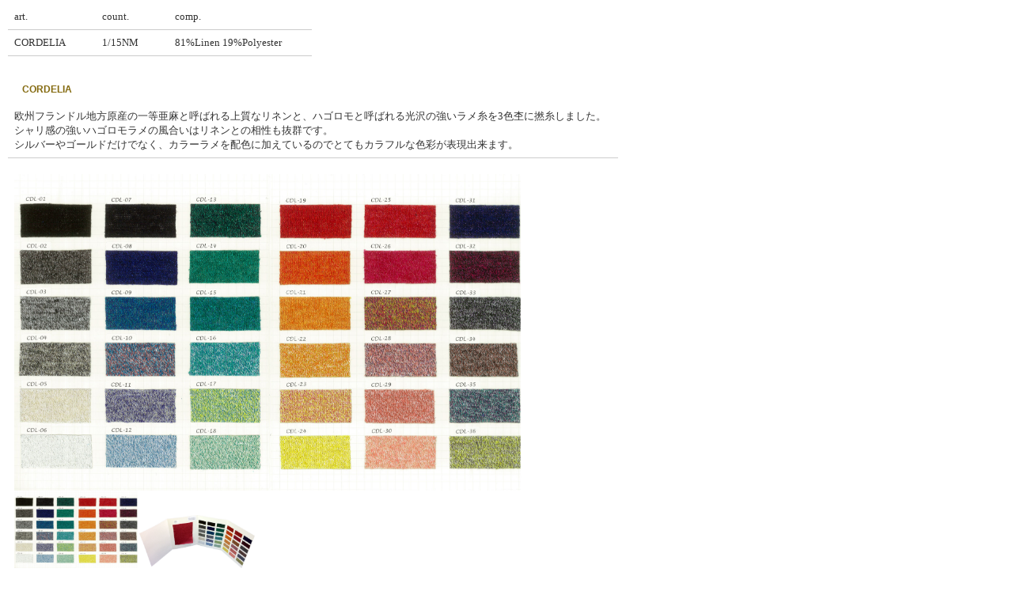

--- FILE ---
content_type: text/html
request_url: http://eppyarn.co.jp/colorcard/cordelia.html
body_size: 4014
content:
<!DOCTYPE HTML PUBLIC "-//W3C//DTD HTML 4.01 Transitional//EN" "http://www.w3.org/TR/html4/loose.dtd">
<html lang="ja">
<head>
<meta http-equiv="Content-Type" content="text/html; charset=UTF-8">
<meta http-equiv="Content-Style-Type" content="text/css">
<meta name="GENERATOR" content="JustSystems Homepage Builder Version 21.0.1.0 for Windows">
<title>cordelia</title>
<link rel="stylesheet" href="../camera.css" type="text/css">
<link rel="stylesheet" href="../table.css" type="text/css">
<link rel="stylesheet" href="../hpb-carousel.css" type="text/css">
<link rel="stylesheet" href="hpb-zoom.css" type="text/css" id="hpb-zoom">
<script type="text/javascript" src="../jquery.min.js"><!-- hpbiptitle jQuery library --></script>
<script type="text/javascript" src="jquery.elevateZoom.js">hpb-zoom-elevateZoom-js</script>
<script><!--
jQuery(function(){jQuery( '#hpb-zoom1_view' ).elevateZoom({ gallery: 'hpb-zoom1_list', cursor: 'pointer', galleryActiveClass: 'active', easing: false, zoomLevel: 0.75, zoomType: 'window', zoomWindowWidth: 400, zoomWindowHeight: 300, appThumbSizeZoom: 8 });});
--><!--hpb-zoom1--></script>
</head>
<body>
<table border="1" id="HPB_TABLE_7_B_170304214106" cellspacing="0" cellpadding="2" class="hpb-cnt-tb3" style="width : 1%;">
  <tbody>
    <tr>
      <td nowrap class="hpb-cnt-tb-cell5" style="color : #333333;background-color : #ffffff;border-color : #cccccc;"><font face="メイリオ" size="-1">art.</font><font face="メイリオ"> </font></td>
      <td nowrap class="hpb-cnt-tb-cell5"></td>
      <td nowrap class="hpb-cnt-tb-cell5"><font face="メイリオ" size="-1">count.</font></td>
      <td nowrap class="hpb-cnt-tb-cell5"></td>
      <td nowrap class="hpb-cnt-tb-cell5"><font face="メイリオ" size="-1">comp.</font></td>
      <td nowrap class="hpb-cnt-tb-cell5"></td>
    </tr>
    <tr>
      <td nowrap class="hpb-cnt-tb-cell5"><font face="メイリオ" size="-1">CORDELIA</font></td>
      <td nowrap class="hpb-cnt-tb-cell5"></td>
      <td nowrap class="hpb-cnt-tb-cell5"><font face="メイリオ" size="-1">1/15NM</font></td>
      <td nowrap class="hpb-cnt-tb-cell5" width="20"></td>
      <td nowrap class="hpb-cnt-tb-cell5"><font face="メイリオ" size="-1">81%Linen 19%Polyester</font></td>
      <td nowrap class="hpb-cnt-tb-cell5"></td>
    </tr>
  </tbody>
</table>
<p></p>
<table border="1" cellspacing="0" cellpadding="2" id="HPB_TABLE_7_B_170304214659" class="hpb-cnt-tb3" style="width : 1%;">
  <tbody>
    <tr>
      <td class="hpb-cnt-tb-cell5" nowrap>
      <h4>CORDELIA</h4>
      <font face="メイリオ" size="-1">欧州フランドル地方原産の一等亜麻と呼ばれる上質なリネンと、ハゴロモと呼ばれる光沢の強いラメ糸を3色杢に撚糸しました。<br>
      シャリ感の強いハゴロモラメの風合いはリネンとの相性も抜群です。<br>
      シルバーやゴールドだけでなく、カラーラメを配色に加えているのでとてもカラフルな色彩が表現出来ます。<br>
      </font></td>
    </tr>
    <tr>
      <td class="hpb-cnt-tb-cell5">&nbsp;
      <div class="hpb-photomotion">
        <div id="hpb-zoom1"><img id="hpb-zoom1_view" src="cordelia-color.jpg" data-zoom-image="cordelia-color.jpg" alt="" style="width:auto;height:400px;">
          <div id="hpb-zoom1_list"><a href="#" data-image="cordelia-color.jpg" data-zoom-image="cordelia-color.jpg"><img src="cordelia-color.jpg" alt="" style="width:158px;height:98px;"></a><a href="#" data-image="cordelia-book.jpg" data-zoom-image="cordelia-book.jpg"><img src="cordelia-book.jpg" alt="" style="width:146px;height:67px;"></a></div>
        </div>
      </div>
      </td>
    </tr>
  </tbody>
</table>
<p><font size="-1" style="font-size : 83%;">写真と実際のカラーは多少異なる場合がございます。<br>
オーダーをいただく際は実際のカラーカードをご覧になった上でご注文いただくことをお勧めいたします。</font></p>
</body>
</html>

--- FILE ---
content_type: text/css
request_url: http://eppyarn.co.jp/camera.css
body_size: 27123
content:
/**************************
*
*	GENERAL
*
**************************/

@import url(container_1G1a_2c_spec.css);
.camera_wrap a, .camera_wrap img, 
.camera_wrap ol, .camera_wrap ul, .camera_wrap li,
.camera_wrap table, .camera_wrap tbody, .camera_wrap tfoot, .camera_wrap thead, .camera_wrap tr, .camera_wrap th, .camera_wrap td .camera_thumbs_wrap a, .camera_thumbs_wrap img, 
.camera_thumbs_wrap ol, .camera_thumbs_wrap ul, .camera_thumbs_wrap li,
.camera_thumbs_wrap table, .camera_thumbs_wrap tbody, .camera_thumbs_wrap tfoot, .camera_thumbs_wrap thead, .camera_thumbs_wrap tr, .camera_thumbs_wrap th, .camera_thumbs_wrap td{
	background: none;
	border: 0;
	font: inherit;
	font-size: 100%;
	margin: 0;
	padding: 0;
	vertical-align: baseline;
	list-style: none
;
}
.camera_wrap{
	display: none;
	float: left;
	position: relative;
	z-index: 0;
}
.camera_wrap img{
	max-width: none!important;
}
.camera_fakehover{
	height: 100%;
	min-height: 60px;
	position: relative;
	width: 100%;
	z-index: 1;
}
.camera_wrap{
	width: 100%;
}
.camera_src{
	display: none;
}
.cameraCont, .cameraContents{
	height: 100%;
	position: relative;
	width: 100%;
	z-index: 1;
}
.cameraSlide{
	bottom: 0;
	left: 0;
	position: absolute;
	right: 0;
	top: 0;
	width: 100%;
}
.cameraContent{
	bottom: 0;
	display: none;
	left: 0;
	position: absolute;
	right: 0;
	top: 0;
	width: 100%;
}
.camera_target{
	bottom: 0;
	height: 100%;
	left: 0;
	overflow: hidden;
	position: absolute;
	right: 0;
	text-align: left;
	top: 0;
	width: 100%;
	z-index: 0;
}
.camera_overlayer{
	bottom: 0;
	height: 100%;
	left: 0;
	overflow: hidden;
	position: absolute;
	right: 0;
	top: 0;
	width: 100%;
	z-index: 0;
}
.camera_target_content{
	bottom: 0;
	left: 0;
	overflow: hidden;
	position: absolute;
	right: 0;
	top: 0;
	z-index: 2;
}
.camera_target_content .camera_link{
    background : url(blank.gif) 0% 0% / auto auto repeat scroll padding-box border-box transparent;
	display: block;
	height: 100%;
	text-decoration: none;
}
.camera_loader{
    background : url(camera-loader.gif) center center / auto auto no-repeat scroll padding-box border-box #ffffff;
	background : url(camera-loader.gif) center center / auto auto no-repeat scroll padding-box border-box rgba(255, 255, 255, 0.9);
	border: 1px solid #ffffff;
	-webkit-border-radius: 18px;
	-moz-border-radius: 18px;
	border-radius: 18px;
	height: 36px;
	left: 50%;
	overflow: hidden;
	position: absolute;
	margin: -18px 0 0 -18px;
	top: 50%;
	width: 36px;
	z-index: 3;
}
.camera_bar{
	bottom: 0;
	left: 0;
	overflow: hidden;
	position: absolute;
	right: 0;
	top: 0;
	z-index: 3;
}
.camera_thumbs_wrap.camera_left .camera_bar, .camera_thumbs_wrap.camera_right .camera_bar{
	height: 100%;
	position: absolute;
	width: auto;
}
.camera_thumbs_wrap.camera_bottom .camera_bar, .camera_thumbs_wrap.camera_top .camera_bar{
	height: auto;
	position: absolute;
	width: 100%;
}
.camera_nav_cont{
	height: 65px;
	overflow: hidden;
	position: absolute;
	right: 9px;
	top: 15px;
	width: 120px;
	z-index: 4;
}
.camera_caption{
	bottom: 0;
	display: block;
	position: absolute;
	width: 100%;
}
.camera_caption > div{
	padding: 10px 20px;
}
.camerarelative{
	overflow: hidden;
	position: relative;
}
.imgFake{
	cursor: pointer;
}
.camera_prevThumbs{
	bottom: 4px;
	cursor: pointer;
	left: 0;
	position: absolute;
	top: 4px;
	visibility: hidden;
	width: 30px;
	z-index: 10;
}
.camera_prevThumbs div{
	background : url(camera_skins.png) -160px 0px / auto auto no-repeat scroll padding-box border-box transparent;
	display: block;
	height: 40px;
	margin-top: -20px;
	position: absolute;
	top: 50%;
	width: 30px;
}
.camera_nextThumbs{
	bottom: 4px;
	cursor: pointer;
	position: absolute;
	right: 0;
	top: 4px;
	visibility: hidden;
	width: 30px;
	z-index: 10;
}
.camera_nextThumbs div{
	background : url(camera_skins.png) -190px 0px / auto auto no-repeat scroll padding-box border-box transparent;
	display: block;
	height: 40px;
	margin-top: -20px;
	position: absolute;
	top: 50%;
	width: 30px;
}
.camera_command_wrap .hideNav{
	display: none;
}
.camera_command_wrap{
	left: 0;
	position: relative;
	right:0;
	z-index: 4;
}
.camera_wrap .camera_pag .camera_pag_ul{
	list-style: none;
	margin: 0;
	padding: 0;
	text-align: right;
}
.camera_wrap .camera_pag .camera_pag_ul li{
	-webkit-border-radius: 8px;
	-moz-border-radius: 8px;
	border-radius: 8px;
	cursor: pointer;
	display: inline-block;
	height: 16px;
	margin: 20px 5px;
	position: relative;
	text-align: left;
	text-indent: -9999px;
	width: 16px;
}
.camera_commands_emboss .camera_pag .camera_pag_ul li{
	-moz-box-shadow:
		0px 1px 0px rgba(255,255,255,1),
		inset 0px 1px 1px rgba(0,0,0,0.2);
	-webkit-box-shadow:
		0px 1px 0px rgba(255,255,255,1),
		inset 0px 1px 1px rgba(0,0,0,0.2);
	box-shadow:
		0px 1px 0px rgba(255,255,255,1),
		inset 0px 1px 1px rgba(0,0,0,0.2);
}
.camera_wrap .camera_pag .camera_pag_ul li > span{
	-webkit-border-radius: 5px;
	-moz-border-radius: 5px;
	border-radius: 5px;
	height: 8px;
	left: 4px;
	overflow: hidden;
	position: absolute;
	top: 4px;
	width: 8px;
}
.camera_commands_emboss .camera_pag .camera_pag_ul li:hover > span{
	-moz-box-shadow:
		0px 1px 0px rgba(255,255,255,1),
		inset 0px 1px 1px rgba(0,0,0,0.2);
	-webkit-box-shadow:
		0px 1px 0px rgba(255,255,255,1),
		inset 0px 1px 1px rgba(0,0,0,0.2);
	box-shadow:
		0px 1px 0px rgba(255,255,255,1),
		inset 0px 1px 1px rgba(0,0,0,0.2);
}
.camera_wrap .camera_pag .camera_pag_ul li.cameracurrent > span {
	-moz-box-shadow: 0;
	-webkit-box-shadow: 0;
	box-shadow: 0;
}
.camera_pag_ul li img{
	display: none;
	position: absolute;
}
.camera_pag_ul .thumb_arrow{
    border-left: 4px solid transparent;
    border-right: 4px solid transparent;
    border-top: 4px solid;
	top: 0;
	left: 50%;
	margin-left: -4px;
	position: absolute;
}
.camera_prev, .camera_next, .camera_commands{
	cursor: pointer;
	height: 40px;
	margin-top: -20px;
	position: absolute;
	top: 50%;
	width: 40px;
	z-index: 2;
}
.camera_prev{
	left: 0;
}
.camera_prev > span{
	background : url(camera_skins.png) 0px 0px / auto auto no-repeat scroll padding-box border-box transparent;
	display: block;
	height: 40px;
	width: 40px;
}
.camera_next{
	right: 0;
}
.camera_next > span{
	background : url(camera_skins.png) -40px 0px / auto auto no-repeat scroll padding-box border-box transparent;
	display: block;
	height: 40px;
	width: 40px;
}
.camera_commands{
	right: 41px;
}
.camera_commands > .camera_play{
	background : url(camera_skins.png) -80px 0px / auto auto no-repeat scroll padding-box border-box transparent;
	height: 40px;
	width: 40px;
}
.camera_commands > .camera_stop{
	background : url(camera_skins.png) -120px 0px / auto auto no-repeat scroll padding-box border-box transparent;
	display: block;
	height: 40px;
	width: 40px;
}
.camera_wrap .camera_pag .camera_pag_ul li{
	-webkit-border-radius: 8px;
	-moz-border-radius: 8px;
	border-radius: 8px;
	cursor: pointer;
	display: inline-block;
	height: 16px;
	margin: 20px 5px;
	position: relative;
	text-indent: -9999px;
	width: 16px;
}
.camera_thumbs_cont{
	-webkit-border-bottom-right-radius: 4px;
	-webkit-border-bottom-left-radius: 4px;
	-moz-border-radius-bottomright: 4px;
	-moz-border-radius-bottomleft: 4px;
	border-bottom-right-radius: 4px;
	border-bottom-left-radius: 4px;
	overflow: hidden;
	position: relative;
	width: 100%;
}
.camera_commands_emboss .camera_thumbs_cont{
	-moz-box-shadow:
		0px 1px 0px rgba(255,255,255,1),
		inset 0px 1px 1px rgba(0,0,0,0.2);
	-webkit-box-shadow:
		0px 1px 0px rgba(255,255,255,1),
		inset 0px 1px 1px rgba(0,0,0,0.2);
	box-shadow:
		0px 1px 0px rgba(255,255,255,1),
		inset 0px 1px 1px rgba(0,0,0,0.2);
}
.camera_thumbs_cont > div{
	float: left;
	width: 100%;
}
.camera_thumbs_cont ul{
	overflow: hidden;
	padding: 3px 4px 8px;
	position: relative;
	text-align: center;
}
.camera_thumbs_cont ul li{
	display: inline;
	padding: 0 4px;
}
.camera_thumbs_cont ul li > img{
	border: 1px solid;
	cursor: pointer;
	margin-top: 5px;
	vertical-align:bottom;
}
.camera_clear{
	display: block;
	clear: both;
}
.showIt{
	display: none;
}
.camera_clear{
	clear: both;
	display: block;
	height: 1px;
	margin: -1px 0 25px;
	position: relative;
}
/**************************
*
*	COLORS & SKINS
*
**************************/
.pattern_1 .camera_overlayer{
	background : url(overlay1.png) 0% 0% / auto auto repeat scroll padding-box border-box transparent;
}
.pattern_2 .camera_overlayer{
	background : url(overlay2.png) 0% 0% / auto auto repeat scroll padding-box border-box transparent;
}
.pattern_3 .camera_overlayer{
	background : url(overlay3.png) 0% 0% / auto auto repeat scroll padding-box border-box transparent;
}
.pattern_4 .camera_overlayer{
	background : url(overlay4.png) 0% 0% / auto auto repeat scroll padding-box border-box transparent;
}
.pattern_5 .camera_overlayer{
	background : url(overlay5.png) 0% 0% / auto auto repeat scroll padding-box border-box transparent;
}
.pattern_6 .camera_overlayer{
	background : url(overlay6.png) 0% 0% / auto auto repeat scroll padding-box border-box transparent;
}
.pattern_7 .camera_overlayer{
	background : url(overlay7.png) 0% 0% / auto auto repeat scroll padding-box border-box transparent;
}
.pattern_8 .camera_overlayer{
	background : url(overlay8.png) 0% 0% / auto auto repeat scroll padding-box border-box transparent;
}
.pattern_9 .camera_overlayer{
	background : url(overlay9.png) 0% 0% / auto auto repeat scroll padding-box border-box transparent;
}
.pattern_10 .camera_overlayer{
	background : url(overlay10.png) 0% 0% / auto auto repeat scroll padding-box border-box transparent;
}
.camera_caption{
	color: #fff;
}
.camera_caption > div{
	background: #000;
	background: rgba(0, 0, 0, 0.8);
}
.camera_wrap .camera_pag .camera_pag_ul li{
	background: #b7b7b7;
}
.camera_wrap .camera_pag .camera_pag_ul li:hover > span{
	background: #b7b7b7;
}
.camera_wrap .camera_pag .camera_pag_ul li.cameracurrent > span{
	background: #434648;
}
.camera_pag_ul li img{
	border: 4px solid #e6e6e6;
	-moz-box-shadow: 0px 3px 6px rgba(0,0,0,.5);
	-webkit-box-shadow: 0px 3px 6px rgba(0,0,0,.5);
	box-shadow: 0px 3px 6px rgba(0,0,0,.5);
}
.camera_pag_ul .thumb_arrow{
    border-top-color: #e6e6e6;
}
.camera_prevThumbs, .camera_nextThumbs, .camera_prev, .camera_next, .camera_commands, .camera_thumbs_cont{
	background: #d8d8d8;
	background: rgba(216, 216, 216, 0.85);
}
.camera_wrap .camera_pag .camera_pag_ul li{
	background: #b7b7b7;
}
.camera_thumbs_cont ul li > img {
	border-color: 1px solid #000;
}
/*AMBER SKIN*/
.camera_amber_skin .camera_prevThumbs div{
	background-position: -160px -160px;
}
.camera_amber_skin .camera_nextThumbs div{
	background-position: -190px -160px;
}
.camera_amber_skin .camera_prev > span{
	background-position: 0 -160px;
}
.camera_amber_skin .camera_next > span{
	background-position: -40px -160px;
}
.camera_amber_skin .camera_commands > .camera_play{
	background-position: -80px -160px;
}
.camera_amber_skin .camera_commands > .camera_stop{
	background-position: -120px -160px;
}
/*ASH SKIN*/
.camera_ash_skin .camera_prevThumbs div{
	background-position: -160px -200px;
}
.camera_ash_skin .camera_nextThumbs div{
	background-position: -190px -200px;
}
.camera_ash_skin .camera_prev > span{
	background-position: 0 -200px;
}
.camera_ash_skin .camera_next > span{
	background-position: -40px -200px;
}
.camera_ash_skin .camera_commands > .camera_play{
	background-position: -80px -200px;
}
.camera_ash_skin .camera_commands > .camera_stop{
	background-position: -120px -200px;
}
/*AZURE SKIN*/
.camera_azure_skin .camera_prevThumbs div{
	background-position: -160px -240px;
}
.camera_azure_skin .camera_nextThumbs div{
	background-position: -190px -240px;
}
.camera_azure_skin .camera_prev > span{
	background-position: 0 -240px;
}
.camera_azure_skin .camera_next > span{
	background-position: -40px -240px;
}
.camera_azure_skin .camera_commands > .camera_play{
	background-position: -80px -240px;
}
.camera_azure_skin .camera_commands > .camera_stop{
	background-position: -120px -240px;
}
/*BEIGE SKIN*/
.camera_beige_skin .camera_prevThumbs div{
	background-position: -160px -120px;
}
.camera_beige_skin .camera_nextThumbs div{
	background-position: -190px -120px;
}
.camera_beige_skin .camera_prev > span{
	background-position: 0 -120px;
}
.camera_beige_skin .camera_next > span{
	background-position: -40px -120px;
}
.camera_beige_skin .camera_commands > .camera_play{
	background-position: -80px -120px;
}
.camera_beige_skin .camera_commands > .camera_stop{
	background-position: -120px -120px;
}
/*BLACK SKIN*/
.camera_black_skin .camera_prevThumbs div{
	background-position: -160px -40px;
}
.camera_black_skin .camera_nextThumbs div{
	background-position: -190px -40px;
}
.camera_black_skin .camera_prev > span{
	background-position: 0 -40px;
}
.camera_black_skin .camera_next > span{
	background-position: -40px -40px;
}
.camera_black_skin .camera_commands > .camera_play{
	background-position: -80px -40px;
}
.camera_black_skin .camera_commands > .camera_stop{
	background-position: -120px -40px;
}
/*BLUE SKIN*/
.camera_blue_skin .camera_prevThumbs div{
	background-position: -160px -280px;
}
.camera_blue_skin .camera_nextThumbs div{
	background-position: -190px -280px;
}
.camera_blue_skin .camera_prev > span{
	background-position: 0 -280px;
}
.camera_blue_skin .camera_next > span{
	background-position: -40px -280px;
}
.camera_blue_skin .camera_commands > .camera_play{
	background-position: -80px -280px;
}
.camera_blue_skin .camera_commands > .camera_stop{
	background-position: -120px -280px;
}
/*BROWN SKIN*/
.camera_brown_skin .camera_prevThumbs div{
	background-position: -160px -320px;
}
.camera_brown_skin .camera_nextThumbs div{
	background-position: -190px -320px;
}
.camera_brown_skin .camera_prev > span{
	background-position: 0 -320px;
}
.camera_brown_skin .camera_next > span{
	background-position: -40px -320px;
}
.camera_brown_skin .camera_commands > .camera_play{
	background-position: -80px -320px;
}
.camera_brown_skin .camera_commands > .camera_stop{
	background-position: -120px -320px;
}
/*BURGUNDY SKIN*/
.camera_burgundy_skin .camera_prevThumbs div{
	background-position: -160px -360px;
}
.camera_burgundy_skin .camera_nextThumbs div{
	background-position: -190px -360px;
}
.camera_burgundy_skin .camera_prev > span{
	background-position: 0 -360px;
}
.camera_burgundy_skin .camera_next > span{
	background-position: -40px -360px;
}
.camera_burgundy_skin .camera_commands > .camera_play{
	background-position: -80px -360px;
}
.camera_burgundy_skin .camera_commands > .camera_stop{
	background-position: -120px -360px;
}
/*CHARCOAL SKIN*/
.camera_charcoal_skin .camera_prevThumbs div{
	background-position: -160px -400px;
}
.camera_charcoal_skin .camera_nextThumbs div{
	background-position: -190px -400px;
}
.camera_charcoal_skin .camera_prev > span{
	background-position: 0 -400px;
}
.camera_charcoal_skin .camera_next > span{
	background-position: -40px -400px;
}
.camera_charcoal_skin .camera_commands > .camera_play{
	background-position: -80px -400px;
}
.camera_charcoal_skin .camera_commands > .camera_stop{
	background-position: -120px -400px;
}
/*CHOCOLATE SKIN*/
.camera_chocolate_skin .camera_prevThumbs div{
	background-position: -160px -440px;
}
.camera_chocolate_skin .camera_nextThumbs div{
	background-position: -190px -440px;
}
.camera_chocolate_skin .camera_prev > span{
	background-position: 0 -440px;
}
.camera_chocolate_skin .camera_next > span{
	background-position: -40px -440px;
}
.camera_chocolate_skin .camera_commands > .camera_play{
	background-position: -80px -440px;
}
.camera_chocolate_skin .camera_commands > .camera_stop{
	background-position: -120px -440px	;
}
/*COFFEE SKIN*/
.camera_coffee_skin .camera_prevThumbs div{
	background-position: -160px -480px;
}
.camera_coffee_skin .camera_nextThumbs div{
	background-position: -190px -480px;
}
.camera_coffee_skin .camera_prev > span{
	background-position: 0 -480px;
}
.camera_coffee_skin .camera_next > span{
	background-position: -40px -480px;
}
.camera_coffee_skin .camera_commands > .camera_play{
	background-position: -80px -480px;
}
.camera_coffee_skin .camera_commands > .camera_stop{
	background-position: -120px -480px	;
}
/*CYAN SKIN*/
.camera_cyan_skin .camera_prevThumbs div{
	background-position: -160px -520px;
}
.camera_cyan_skin .camera_nextThumbs div{
	background-position: -190px -520px;
}
.camera_cyan_skin .camera_prev > span{
	background-position: 0 -520px;
}
.camera_cyan_skin .camera_next > span{
	background-position: -40px -520px;
}
.camera_cyan_skin .camera_commands > .camera_play{
	background-position: -80px -520px;
}
.camera_cyan_skin .camera_commands > .camera_stop{
	background-position: -120px -520px	;
}
/*FUCHSIA SKIN*/
.camera_fuchsia_skin .camera_prevThumbs div{
	background-position: -160px -560px;
}
.camera_fuchsia_skin .camera_nextThumbs div{
	background-position: -190px -560px;
}
.camera_fuchsia_skin .camera_prev > span{
	background-position: 0 -560px;
}
.camera_fuchsia_skin .camera_next > span{
	background-position: -40px -560px;
}
.camera_fuchsia_skin .camera_commands > .camera_play{
	background-position: -80px -560px;
}
.camera_fuchsia_skin .camera_commands > .camera_stop{
	background-position: -120px -560px	;
}
/*GOLD SKIN*/
.camera_gold_skin .camera_prevThumbs div{
	background-position: -160px -600px;
}
.camera_gold_skin .camera_nextThumbs div{
	background-position: -190px -600px;
}
.camera_gold_skin .camera_prev > span{
	background-position: 0 -600px;
}
.camera_gold_skin .camera_next > span{
	background-position: -40px -600px;
}
.camera_gold_skin .camera_commands > .camera_play{
	background-position: -80px -600px;
}
.camera_gold_skin .camera_commands > .camera_stop{
	background-position: -120px -600px	;
}
/*GREEN SKIN*/
.camera_green_skin .camera_prevThumbs div{
	background-position: -160px -640px;
}
.camera_green_skin .camera_nextThumbs div{
	background-position: -190px -640px;
}
.camera_green_skin .camera_prev > span{
	background-position: 0 -640px;
}
.camera_green_skin .camera_next > span{
	background-position: -40px -640px;
}
.camera_green_skin .camera_commands > .camera_play{
	background-position: -80px -640px;
}
.camera_green_skin .camera_commands > .camera_stop{
	background-position: -120px -640px	;
}
/*GREY SKIN*/
.camera_grey_skin .camera_prevThumbs div{
	background-position: -160px -680px;
}
.camera_grey_skin .camera_nextThumbs div{
	background-position: -190px -680px;
}
.camera_grey_skin .camera_prev > span{
	background-position: 0 -680px;
}
.camera_grey_skin .camera_next > span{
	background-position: -40px -680px;
}
.camera_grey_skin .camera_commands > .camera_play{
	background-position: -80px -680px;
}
.camera_grey_skin .camera_commands > .camera_stop{
	background-position: -120px -680px	;
}
/*INDIGO SKIN*/
.camera_indigo_skin .camera_prevThumbs div{
	background-position: -160px -720px;
}
.camera_indigo_skin .camera_nextThumbs div{
	background-position: -190px -720px;
}
.camera_indigo_skin .camera_prev > span{
	background-position: 0 -720px;
}
.camera_indigo_skin .camera_next > span{
	background-position: -40px -720px;
}
.camera_indigo_skin .camera_commands > .camera_play{
	background-position: -80px -720px;
}
.camera_indigo_skin .camera_commands > .camera_stop{
	background-position: -120px -720px	;
}
/*KHAKI SKIN*/
.camera_khaki_skin .camera_prevThumbs div{
	background-position: -160px -760px;
}
.camera_khaki_skin .camera_nextThumbs div{
	background-position: -190px -760px;
}
.camera_khaki_skin .camera_prev > span{
	background-position: 0 -760px;
}
.camera_khaki_skin .camera_next > span{
	background-position: -40px -760px;
}
.camera_khaki_skin .camera_commands > .camera_play{
	background-position: -80px -760px;
}
.camera_khaki_skin .camera_commands > .camera_stop{
	background-position: -120px -760px	;
}
/*LIME SKIN*/
.camera_lime_skin .camera_prevThumbs div{
	background-position: -160px -800px;
}
.camera_lime_skin .camera_nextThumbs div{
	background-position: -190px -800px;
}
.camera_lime_skin .camera_prev > span{
	background-position: 0 -800px;
}
.camera_lime_skin .camera_next > span{
	background-position: -40px -800px;
}
.camera_lime_skin .camera_commands > .camera_play{
	background-position: -80px -800px;
}
.camera_lime_skin .camera_commands > .camera_stop{
	background-position: -120px -800px	;
}
/*MAGENTA SKIN*/
.camera_magenta_skin .camera_prevThumbs div{
	background-position: -160px -840px;
}
.camera_magenta_skin .camera_nextThumbs div{
	background-position: -190px -840px;
}
.camera_magenta_skin .camera_prev > span{
	background-position: 0 -840px;
}
.camera_magenta_skin .camera_next > span{
	background-position: -40px -840px;
}
.camera_magenta_skin .camera_commands > .camera_play{
	background-position: -80px -840px;
}
.camera_magenta_skin .camera_commands > .camera_stop{
	background-position: -120px -840px	;
}
/*MAROON SKIN*/
.camera_maroon_skin .camera_prevThumbs div{
	background-position: -160px -880px;
}
.camera_maroon_skin .camera_nextThumbs div{
	background-position: -190px -880px;
}
.camera_maroon_skin .camera_prev > span{
	background-position: 0 -880px;
}
.camera_maroon_skin .camera_next > span{
	background-position: -40px -880px;
}
.camera_maroon_skin .camera_commands > .camera_play{
	background-position: -80px -880px;
}
.camera_maroon_skin .camera_commands > .camera_stop{
	background-position: -120px -880px	;
}
/*ORANGE SKIN*/
.camera_orange_skin .camera_prevThumbs div{
	background-position: -160px -920px;
}
.camera_orange_skin .camera_nextThumbs div{
	background-position: -190px -920px;
}
.camera_orange_skin .camera_prev > span{
	background-position: 0 -920px;
}
.camera_orange_skin .camera_next > span{
	background-position: -40px -920px;
}
.camera_orange_skin .camera_commands > .camera_play{
	background-position: -80px -920px;
}
.camera_orange_skin .camera_commands > .camera_stop{
	background-position: -120px -920px	;
}
/*OLIVE SKIN*/
.camera_olive_skin .camera_prevThumbs div{
	background-position: -160px -1080px;
}
.camera_olive_skin .camera_nextThumbs div{
	background-position: -190px -1080px;
}
.camera_olive_skin .camera_prev > span{
	background-position: 0 -1080px;
}
.camera_olive_skin .camera_next > span{
	background-position: -40px -1080px;
}
.camera_olive_skin .camera_commands > .camera_play{
	background-position: -80px -1080px;
}
.camera_olive_skin .camera_commands > .camera_stop{
	background-position: -120px -1080px	;
}
/*PINK SKIN*/
.camera_pink_skin .camera_prevThumbs div{
	background-position: -160px -960px;
}
.camera_pink_skin .camera_nextThumbs div{
	background-position: -190px -960px;
}
.camera_pink_skin .camera_prev > span{
	background-position: 0 -960px;
}
.camera_pink_skin .camera_next > span{
	background-position: -40px -960px;
}
.camera_pink_skin .camera_commands > .camera_play{
	background-position: -80px -960px;
}
.camera_pink_skin .camera_commands > .camera_stop{
	background-position: -120px -960px	;
}
/*PISTACHIO SKIN*/
.camera_pistachio_skin .camera_prevThumbs div{
	background-position: -160px -1040px;
}
.camera_pistachio_skin .camera_nextThumbs div{
	background-position: -190px -1040px;
}
.camera_pistachio_skin .camera_prev > span{
	background-position: 0 -1040px;
}
.camera_pistachio_skin .camera_next > span{
	background-position: -40px -1040px;
}
.camera_pistachio_skin .camera_commands > .camera_play{
	background-position: -80px -1040px;
}
.camera_pistachio_skin .camera_commands > .camera_stop{
	background-position: -120px -1040px	;
}
/*PINK SKIN*/
.camera_pink_skin .camera_prevThumbs div{
	background-position: -160px -80px;
}
.camera_pink_skin .camera_nextThumbs div{
	background-position: -190px -80px;
}
.camera_pink_skin .camera_prev > span{
	background-position: 0 -80px;
}
.camera_pink_skin .camera_next > span{
	background-position: -40px -80px;
}
.camera_pink_skin .camera_commands > .camera_play{
	background-position: -80px -80px;
}
.camera_pink_skin .camera_commands > .camera_stop{
	background-position: -120px -80px;
}
/*RED SKIN*/
.camera_red_skin .camera_prevThumbs div{
	background-position: -160px -1000px;
}
.camera_red_skin .camera_nextThumbs div{
	background-position: -190px -1000px;
}
.camera_red_skin .camera_prev > span{
	background-position: 0 -1000px;
}
.camera_red_skin .camera_next > span{
	background-position: -40px -1000px;
}
.camera_red_skin .camera_commands > .camera_play{
	background-position: -80px -1000px;
}
.camera_red_skin .camera_commands > .camera_stop{
	background-position: -120px -1000px	;
}
/*TANGERINE SKIN*/
.camera_tangerine_skin .camera_prevThumbs div{
	background-position: -160px -1120px;
}
.camera_tangerine_skin .camera_nextThumbs div{
	background-position: -190px -1120px;
}
.camera_tangerine_skin .camera_prev > span{
	background-position: 0 -1120px;
}
.camera_tangerine_skin .camera_next > span{
	background-position: -40px -1120px;
}
.camera_tangerine_skin .camera_commands > .camera_play{
	background-position: -80px -1120px;
}
.camera_tangerine_skin .camera_commands > .camera_stop{
	background-position: -120px -1120px	;
}
/*TURQUOISE SKIN*/
.camera_turquoise_skin .camera_prevThumbs div{
	background-position: -160px -1160px;
}
.camera_turquoise_skin .camera_nextThumbs div{
	background-position: -190px -1160px;
}
.camera_turquoise_skin .camera_prev > span{
	background-position: 0 -1160px;
}
.camera_turquoise_skin .camera_next > span{
	background-position: -40px -1160px;
}
.camera_turquoise_skin .camera_commands > .camera_play{
	background-position: -80px -1160px;
}
.camera_turquoise_skin .camera_commands > .camera_stop{
	background-position: -120px -1160px	;
}
/*VIOLET SKIN*/
.camera_violet_skin .camera_prevThumbs div{
	background-position: -160px -1200px;
}
.camera_violet_skin .camera_nextThumbs div{
	background-position: -190px -1200px;
}
.camera_violet_skin .camera_prev > span{
	background-position: 0 -1200px;
}
.camera_violet_skin .camera_next > span{
	background-position: -40px -1200px;
}
.camera_violet_skin .camera_commands > .camera_play{
	background-position: -80px -1200px;
}
.camera_violet_skin .camera_commands > .camera_stop{
	background-position: -120px -1200px	;
}
/*WHITE SKIN*/
.camera_white_skin .camera_prevThumbs div{
	background-position: -160px -80px;
}
.camera_white_skin .camera_nextThumbs div{
	background-position: -190px -80px;
}
.camera_white_skin .camera_prev > span{
	background-position: 0 -80px;
}
.camera_white_skin .camera_next > span{
	background-position: -40px -80px;
}
.camera_white_skin .camera_commands > .camera_play{
	background-position: -80px -80px;
}
.camera_white_skin .camera_commands > .camera_stop{
	background-position: -120px -80px;
}
/*YELLOW SKIN*/
.camera_yellow_skin .camera_prevThumbs div{
	background-position: -160px -1240px;
}
.camera_yellow_skin .camera_nextThumbs div{
	background-position: -190px -1240px;
}
.camera_yellow_skin .camera_prev > span{
	background-position: 0 -1240px;
}
.camera_yellow_skin .camera_next > span{
	background-position: -40px -1240px;
}
.camera_yellow_skin .camera_commands > .camera_play{
	background-position: -80px -1240px;
}
.camera_yellow_skin .camera_commands > .camera_stop{
	background-position: -120px -1240px	;
}

/* thumbnail*/
.camera_thumbs_cont ul li {
}

.pix_thumb .camera_thumb{
	width:60px;
	height:40px;
}


--- FILE ---
content_type: text/css
request_url: http://eppyarn.co.jp/table.css
body_size: 2450
content:
/*------------ table style set ------------*/

@import url(user.css);
.hpb-cnt-tb1{
	background-color: #333333;
	border-top-width: 1px;
	border-right-width: 0px;
	border-bottom-width: 0px;
	border-left-width: 1px;
	border-top-style: solid;
	border-right-style: solid;
	border-bottom-style: solid;
	border-left-style: solid;
	border-top-color: #333333;
	border-right-color: #333333;
	border-bottom-color: #333333;
	border-left-color: #333333;
}
.hpb-cnt-tb2{
	background-color: #333333;
	border: 1px solid #333333;
}
.hpb-cnt-tb3{
	background-color: #333333;
	border: 0px solid #333333;
}
.hpb-cnt-tb-th1{
	background-color: #BBBBBB;
	color: #333333;
	border-top-width: 0px;
	border-right-width: 1px;
	border-bottom-width: 1px;
	border-left-width: 0px;
	border-top-style: solid;
	border-right-style: solid;
	border-bottom-style: solid;
	border-left-style: solid;
	border-top-color: #333333;
	border-right-color: #333333;
	border-bottom-color: #333333;
	border-left-color: #333333;
}
.hpb-cnt-tb-th2{
	background-color: #CCCCCC;
	color: #333333;
	border: 0px solid #333333;
}
.hpb-cnt-tb-cell1{
	background-color: #EEEEEE;
	color: #333333;
	border-top-width: 0px;
	border-right-width: 1px;
	border-bottom-width: 1px;
	border-left-width: 0px;
	border-top-style: solid;
	border-right-style: solid;
	border-bottom-style: solid;
	border-left-style: solid;
	border-top-color: #333333;
	border-right-color: #333333;
	border-bottom-color: #333333;
	border-left-color: #333333;
}
.hpb-cnt-tb-cell2{
	background-color: #FFFFFF;
	color: #333333;
	border-top-width: 0px;
	border-right-width: 1px;
	border-bottom-width: 1px;
	border-left-width: 0px;
	border-top-style: solid;
	border-right-style: solid;
	border-bottom-style: solid;
	border-left-style: solid;
	border-top-color: #333333;
	border-right-color: #333333;
	border-bottom-color: #333333;
	border-left-color: #333333;
}
.hpb-cnt-tb-cell3{
	background-color: #EEEEEE;
	color: #333333;
	border: 0px solid #333333;
}
.hpb-cnt-tb-cell4{
	background-color: #FFFFFF;
	color: #333333;
	border: 0px solid #333333;
}
.hpb-cnt-tb-cell5{
	background-color: #FFFFFF;
	color: #333333;
	border-top-width: 0px;
	border-right-width: 0px;
	border-bottom-width: 1px;
	border-left-width: 0px;
	border-top-style: solid;
	border-right-style: solid;
	border-bottom-style: solid;
	border-left-style: solid;
	border-top-color: #CCCCCC;
	border-right-color: #CCCCCC;
	border-bottom-color: #CCCCCC;
	border-left-color: #CCCCCC;
}


--- FILE ---
content_type: text/css
request_url: http://eppyarn.co.jp/colorcard/hpb-zoom.css
body_size: 40
content:
#hpb-gallery1_list img {
	border: 0px;
}

--- FILE ---
content_type: text/css
request_url: http://eppyarn.co.jp/user.css
body_size: 9713
content:
@charset "Shift_JIS";

/*--------------------------------------------------------
  フルCSSプロフェッショナルテンプレート部品設定
--------------------------------------------------------*/


@import url(main_1G1a_2c.css);
.hpb-parts-cnt-style{
    border-color: #cecece !important;
}

#hpb-main .hpb-parts-hl-style{
    clear: both;
    margin-top: 0.5em !important;
    margin-bottom: 1em !important;
    padding-top: 3px !important;
    padding-left: 5px !important;
    padding-bottom: 3px !important;
    text-align: left;
    font-size: 1.3em !important;
    color: #000 !important;
    font-weight: normal;
    background-image: none !important;
	background-color: transparent !important;
    height: auto;
    line-height: normal;
    letter-spacing: normal !important;
	border-color: #cecece !important;
}

.hpb-parts-cbox-style{
	border-color: #cecece !important;
}

.hpb-parts-hr-style{
	border-color: #cecece !important;
}

.hpb-parts-pbox-style{
    background-color: #f2ecd8;
    border-color: #cecece;
}
.hpb-parts-pbox-style h4{
    padding: 0px !important;
}
.hpb-parts-pbox-style img{
    background-color: #f2ecd8;
}

.hpb-parts-blist-style{
    background-color: #f2ecd8;
    border-color: #ccac35;
}
a:link.hpb-parts-blist-style{
    color: #000;
}
a:visited.hpb-parts-blist-style{
    color: #000;
}
a:hover.hpb-parts-blist-style{
    background-color: #e0d09b;
}
a:active.hpb-parts-blist-style{
    background-color: #e0d09b;
}

/*--------------------------------------------------------
  hpbparts
--------------------------------------------------------*/
/* 飾りなし 幅自動 */
.hpb-parts-cnt-01{
    margin-bottom: 5px;
    padding: 5px;
}

/* 飾りなし 幅60px */
.hpb-parts-cnt-01-060{
    margin-bottom: 5px;
    padding: 5px;
}

/* 飾りなし 幅120px */
.hpb-parts-cnt-01-120{
    margin-bottom: 5px;
    padding: 5px;
}

/* 飾りなし 幅180px */
.hpb-parts-cnt-01-180{
    margin-bottom: 5px;
    padding: 5px;
}

/* 飾りなし 幅240px */
.hpb-parts-cnt-01-240{
    margin-bottom: 5px;
    padding: 5px;
}

/* 飾りなし 幅360px */
.hpb-parts-cnt-01-360{
    margin-bottom: 5px;
    padding: 5px;
}

/* 線囲み 幅自動 */
.hpb-parts-cnt-02{
    margin-bottom: 5px;
    padding: 5px;
}

/* 線囲み 幅60px */
.hpb-parts-cnt-02-060{
    margin-bottom: 5px;
    padding: 5px;
}

/* 線囲み 幅120px */
.hpb-parts-cnt-02-120{
    margin-bottom: 5px;
    padding: 5px;
}

/* 線囲み 幅180px */
.hpb-parts-cnt-02-180{
    margin-bottom: 5px;
    padding: 5px;
}

/* 線囲み 幅240px */
.hpb-parts-cnt-02-240{
    margin-bottom: 5px;
    padding: 5px;
}

/* 線囲み 幅360px */
.hpb-parts-cnt-02-360{
    margin-bottom: 5px;
    padding: 5px;
}

/******************************
 * 見出し (h1-h6)
 ******************************/

/* 飾りなし */
.hpb-parts-hl-01
{
}

/* 下線 1 */
.hpb-parts-hl-02
{
}

/* 下線 2 (2重線) */
.hpb-parts-hl-03
{
}

/* 線囲み 1 */
.hpb-parts-hl-04{
    padding: 5px 0.2em 3px 5px !important;
    border-bottom-width: 1px !important;
    border-color: #ccc !important;
}

/* 線囲み 2 (2重線) */
.hpb-parts-hl-05{
    padding: 5px 0.2em 3px 5px !important;
    border-color: #ccc !important;
}

/* 飾りつき 1 (左■付き) */
.hpb-parts-hl-06{
    padding-left: 0.5em !important;
    border-left-width: 0.5em !important;
    border-left-color: #d3d3d3 !important;
}

/* 飾りつき 2 (左■付き＆下線) */
.hpb-parts-hl-07{
    padding-left: 0.5em !important;
    border-left-width: 0.5em !important;
    border-left-color: #d3d3d3 !important;
    border-bottom-width: 1px !important;
    border-bottom-color: #ccc !important;
    border-bottom-style: dotted !important;
}

/* 飾りつき 3 (左■付き＆線囲み) */
.hpb-parts-hl-08{
    padding-top: 6px !important;
    padding-left: 0.5em !important;
    border-left-width: 0.5em !important;
    border-left-color: #d3d3d3 !important;
    border-top-width: 1px !important;
    border-top-color: #ccc !important;
    border-top-style: dotted !important;
    border-bottom-width: 1px !important;
    border-bottom-color: #ccc !important;
    border-bottom-style: dotted !important;
    border-right-width: 1px !important;
    border-right-color: #ccc;
}

/******************************
 * 文章枠 (div)
 ******************************/

/* 装飾なし */
.hpb-parts-cbox-01{
    margin-bottom: 5px;
}

/* 線囲み 1 (実線) */
.hpb-parts-cbox-02{
    margin-bottom: 5px;
}

/* 線囲み 2 (点線) */
.hpb-parts-cbox-03{
    margin-bottom: 5px;
}

/* 線囲み 3 (2重線) */
.hpb-parts-cbox-04{
    margin-bottom: 5px;
}

/******************************
 * 写真/画像 (img)
 ******************************/

/* 余白なし */
.hpb-parts-img-01
{
}

/* 余白あり */
.hpb-parts-img-02
{
}

/* 写真ボックス 左寄せ配置用 */
.hpb-parts-img-03
{
}

/* 写真ボックス 右寄せ配置用 */
.hpb-parts-img-04
{
}

/* 複数写真ボックス 左端用 */
.hpb-parts-img-05
{
}

/* 複数写真ボックス 2列目用 */
.hpb-parts-img-06
{
}

/* 複数写真ボックス 左端・2行目用 */
.hpb-parts-img-07
{
}

/* 複数写真ボックス 2行目用 */
.hpb-parts-img-08
{
}

/******************************
 * 水平線 (hr)
 ******************************/

/* 水平線 1 (実線・細) */
.hpb-parts-hr-01
{
}

/* 水平線 2 (実線・太) */
.hpb-parts-hr-02
{
}

/* 水平線 3 (点線・細) */
.hpb-parts-hr-03
{
}

/* 水平線 4 (点線・太) */
.hpb-parts-hr-04
{
}

/* 水平線 5 (破線・細) */
.hpb-parts-hr-05
{
}

/* 水平線 6 (破線・太) */
.hpb-parts-hr-06
{
}

/* 水平線 7 (2重線) */
.hpb-parts-hr-07
{
}

/******************************
 * 写真ボックス (div)
 ******************************/

/* 飾りなし */
.hpb-parts-pbox-01
{
}

.hpb-parts-pbox-01 h4{
    margin-bottom: 0.5em;
}

/* 飾りなし 画像幅60px */
.hpb-parts-pbox-01-060
{
}

/* 飾りなし 画像幅120px */
.hpb-parts-pbox-01-120
{
}

/* 飾りなし 画像幅180px */
.hpb-parts-pbox-01-180
{
}

/* 飾りなし 画像幅240px */
.hpb-parts-pbox-01-240
{
}

/* 線囲み */
.hpb-parts-pbox-02
{
}

.hpb-parts-pbox-02 h4{
    margin-bottom: 0.5em;
}

/* 線囲み 画像幅60px */
.hpb-parts-pbox-02-060
{
}

/* 線囲み 画像幅120px */
.hpb-parts-pbox-02-120
{
}

/* 線囲み 画像幅180px */
.hpb-parts-pbox-02-180
{
}

/* 線囲み 画像幅240px */
.hpb-parts-pbox-02-240
{
}

/* 写真ボックス用 文章領域 */
.hpb-parts-pbox-desc
{
}

.hpb-parts-pbox-desc h4{
    margin-bottom: 0.5em;
}

/******************************
 * 複数写真ボックス (div)
 ******************************/

/* 飾りなし 画像幅60px 横2x縦1 */
.hpb-parts-mpbox-01-2060
{
}

/* 飾りなし 画像幅60px 横3x縦1 */
.hpb-parts-mpbox-01-3060
{
}

/* 飾りなし 画像幅60px 横4x縦1 */
.hpb-parts-mpbox-01-4060
{
}

/* 飾りなし 画像幅120px 横2x縦1 */
.hpb-parts-mpbox-01-2120
{
}

/* 飾りなし 画像幅120px 横3x縦1 */
.hpb-parts-mpbox-01-3120
{
}

/* 飾りなし 画像幅120px 横4x縦1 */
.hpb-parts-mpbox-01-4120
{
}

/* 飾りなし 画像幅180px 横2x縦1 */
.hpb-parts-mpbox-01-2180
{
}

/* 飾りなし 画像幅180px 横3x縦1 */
.hpb-parts-mpbox-01-3180
{
}

/* 飾りなし 画像幅180px 横4x縦1 */
.hpb-parts-mpbox-01-4180
{
}

/* 飾りなし 画像幅240px 横2x縦1 */
.hpb-parts-mpbox-01-2240
{
}

/* 飾りなし 画像幅240px 横3x縦1 */
.hpb-parts-mpbox-01-3240
{
}

/* 飾りなし 画像幅240px 横4x縦1 */
.hpb-parts-mpbox-01-4240
{
}

/* 線囲み 画像幅60px 横2x縦1 */
.hpb-parts-mpbox-02-2060
{
}

/* 線囲み 画像幅60px 横3x縦1 */
.hpb-parts-mpbox-02-3060
{
}

/* 線囲み 画像幅60px 横4x縦1 */
.hpb-parts-mpbox-02-4060
{
}

/* 線囲み 画像幅120px 横2x縦1 */
.hpb-parts-mpbox-02-2120
{
}

/* 線囲み 画像幅120px 横3x縦1 */
.hpb-parts-mpbox-02-3120
{
}

/* 線囲み 画像幅120px 横4x縦1 */
.hpb-parts-mpbox-02-4120
{
}

/* 線囲み 画像幅180px 横2x縦1 */
.hpb-parts-mpbox-02-2180
{
}

/* 線囲み 画像幅180px 横3x縦1 */
.hpb-parts-mpbox-02-3180
{
}

/* 線囲み 画像幅180px 横4x縦1 */
.hpb-parts-mpbox-02-4180
{
}

/* 線囲み 画像幅240px 横2x縦1 */
.hpb-parts-mpbox-02-2240
{
}

/* 線囲み 画像幅240px 横3x縦1 */
.hpb-parts-mpbox-02-3240
{
}

/* 線囲み 画像幅240px 横4x縦1 */
.hpb-parts-mpbox-02-4240
{
}

/******************************
 * バナーリスト
 ******************************/

/* 文字型 1 */
.hpb-parts-blist-01
{
}
.hpb-parts-blist-01 ul{
    margin-bottom: 5px;
}
.hpb-parts-blist-01 li{
    border-bottom: none !important;
    padding: 2px !important;
    padding-left: 0 !important;
    background-image: none !important;
}
.hpb-parts-blist-01 li a{
    padding: 7px !important;
}

/* 文字型 2 */
.hpb-parts-blist-02
{
}
.hpb-parts-blist-02 ul{
    margin-bottom: 5px;
}
.hpb-parts-blist-02 li{
    border-bottom: none !important;
    padding: 2px !important;
    padding-left: 0 !important;
    background-image: none !important;
}
.hpb-parts-blist-02 li a{
    border-style: dotted;
}

/* 文字型 3 */
.hpb-parts-blist-03
{
  
}
.hpb-parts-blist-03 ul{
    margin-bottom: 5px;
}
.hpb-parts-blist-03 li{
    border-bottom: none !important;
    padding: 2px !important;
    padding-left: 0 !important;
    background-image: none !important;
}
.hpb-parts-blist-03 li a{
    border-left-width: 1em;
    border-right-width: 1em;
    border-right-style: solid;
    border-top-style: dotted;
    border-bottom-style: dotted;
}

/* 画像付き 1 */
.hpb-parts-blist-04
{
}
.hpb-parts-blist-04 ul{
    margin-bottom: 5px;
}
.hpb-parts-blist-04 li{
    border-bottom: none !important;
    padding: 2px !important;
    padding-left: 0 !important;
    background-image: none !important;
}
.hpb-parts-blist-04 li a
{
}
.hpb-parts-blist-04 li a img
{
}

/* 画像付き 2 */
.hpb-parts-blist-05
{
}
.hpb-parts-blist-05 ul
{
}
.hpb-parts-blist-05 li{
    border-bottom: none !important;
    padding: 2px !important;
    padding-left: 0 !important;
    background-image: none !important;
}
.hpb-parts-blist-05 li a{
    border-style: dotted;
}
.hpb-parts-blist-05 li a img
{
}

/*--------------------------------------------------------
  ユーザー設定スタイル
--------------------------------------------------------*/

--- FILE ---
content_type: text/css
request_url: http://eppyarn.co.jp/container_1G1a_2c_spec.css
body_size: 4085
content:
@charset "Shift_JIS";

/* 要素リセット */

@import url(hpb-carousel.css);
body{
    margin: 0;
    padding: 0;
    text-align: center;
    font-size: 75%;
    font-family: 'メイリオ' ,Meiryo, 'ヒラギノ角ゴ Pro W3' , 'Hiragino Kaku Gothic Pro' , 'ＭＳ Ｐゴシック' , 'Osaka' ,sans-serif;
    color: #000000; /* 標準文字色 */
    min-width: 965px;
}
/* Safari用ハック 文字サイズ調整 */
/*\*/
html:first-child body{
    font-size: 70%;
}
/* end */

img{
    border-top: 0;
    border-right: 0;
    border-bottom: 0;
    border-left: 0;
}

/*--------------------------------------------------------
  レイアウト設定
--------------------------------------------------------*/
#hpb-container{
	background-repeat: repeat-x;
	background-image : url(headerBg_1G1a_02.png);
	border-top: 4px solid #a8891f;
}

.hpb-layoutset-01 #hpb-container{
	background-position: 0px 460px;
}

.hpb-layoutset-02 #hpb-container{
	background-position: 0px 120px;
}

#hpb-header{
	width: 960px;
	margin-left: auto;
	margin-right: auto;
	height: 82px;
	overflow: hidden;
	padding-top: 10px;
}

#hpb-inner{
	width: 965px;
	margin-left: auto;
	margin-right: auto;
	margin-top: -1px;
	padding: 23px 0 0 0;
	position: relative;
}

#hpb-main{
    width: 659px;
    float: right;
    text-align: left;
    padding-bottom: 60px;
}

.hpb-layoutset-01 #hpb-main{
    padding-top: 365px;
}
.hpb-layoutset-02 #hpb-main{
    padding-top: 132px;
}

#hpb-aside{
    width: 291px;
	float: left;
    text-align: left;
	padding-bottom: 60px;
	padding-top: 10px;
}
.hpb-layoutset-01 #hpb-aside{
    padding-top: 365px;
}
.hpb-layoutset-02 #hpb-aside{
    padding-top: 138px;
}
#hpb-footer{
    clear: both;
}


/*--------------------------------------------------------
  デザイン設定
--------------------------------------------------------*/
/* タイトル */

.hpb-layoutset-01 #hpb-title{
    width: 965px;
    height: 319px;
    text-indent: -9999px;
    overflow: hidden;
	background-image : url(mainimg_1G1a.png);
    background-position: top left;
    background-repeat: no-repeat;
	position: absolute;
	top: 0;
	left: 0;
}

.hpb-layoutset-02 #hpb-title{
    width: 965px;
    height: 98px;
	background-image : url(gazou/page-top-01.jpg);
    background-position: top left;
    background-repeat: no-repeat;
	overflow: hidden;
	position: absolute;
	top: 47px;
	left: 0;
}

/* ナビゲーション */

#hpb-nav{
	width: 965px;
	position: absolute;
	left: 0;
}
.hpb-layoutset-01 #hpb-nav{
	top: 339px;
}
.hpb-layoutset-02 #hpb-nav{
	top: -1px;
}
/* =======================================================
  レスポンシブル設定
======================================================= */
@media screen and (max-width: 568px) {

	body{
		min-width: 100%;
	}

	/*--------------------------------------------------------
	  レイアウト設定
	--------------------------------------------------------*/
	#hpb-header{
		padding-top: 2px;
	}
	#hpb-inner{
		background-image: none;
		width: 100%;
	}
	#hpb-wrapper{
		width: 100%;
	}
	#hpb-main{
		width: 96%;
		float: none;
		padding: 0;
		margin-left: auto;
		margin-right: auto;
	}
	.hpb-layoutset-01 #hpb-main{
		padding-top: 0;
		margin-top: -10px;
	}
	.hpb-layoutset-02 #hpb-main{
		padding-top: 0;
	}
	#hpb-aside{
		width: 96%;
		float: none;
		padding-left: 0;
		margin-left: auto;
		margin-right: auto;
	}
	.hpb-layoutset-01 #hpb-aside{
		padding-top: 0;
	}
	.hpb-layoutset-02 #hpb-aside{
		padding-top: 0;
	}


	/*--------------------------------------------------------
	  デザイン設定
	--------------------------------------------------------*/
	/* タイトル */
	.hpb-layoutset-01 #hpb-title{
		width: 100%;
		height: 170px;
		overflow: hidden;
		background-size: contain;
		position: relative;
		top: 0;
		left: 0;
	}
	.hpb-layoutset-02 #hpb-title{
		width: 100%;
		background-size: cover;
		background-position: top right;
		position: relative;
		top: 0;
		left: 0;
		height: auto;
		background-color: #ccac35;

	}
	.hpb-layoutset-02 #hpb-title h2{
		line-height: 1;
		padding: 7px 0px 0px 10px;
		font-size: 1.3em;
	}

	/*トップページ*/
	#toppage p.large{
		margin-bottom: 10px;
	}



}

--- FILE ---
content_type: text/css
request_url: http://eppyarn.co.jp/main_1G1a_2c.css
body_size: 19389
content:
@charset "Shift_JIS";

/*--------------------------------------------------------
  共通レイアウトパーツ設定
--------------------------------------------------------*/


@import url(hpbparts.css);
body{
	background-color: #fff;
}
#hpb-container{
	margin-top: -1px;
}

#hpb-inner::after{
	content: ".";  
	display: block;  
	clear: both;
	height: 0;
	visibility: hidden;
}

/* ヘッダー内パーツ */


#hpb-header::after{
	content: ".";  
	display: block;  
	clear: both;
	height: 0;
	visibility: hidden;
}

#hpb-headerMain h1{
	width: 950px;
	margin-top: 0;
	margin-bottom: 0;
	margin-left: auto;
	margin-right: auto;
	padding: 4px 5px 5px 12px;
    text-align: right;
    font-weight: normal;
    line-height: 16px;
    font-size: 10px;
	color: #464545;

}
#hpb-headerLogo{
    width: 470px;
	float: left;
	margin-left: auto;
	margin-right: auto;
	margin-top: -14px;
}
#hpb-headerLogo a{
    display: block;
    margin-top: 0px;
    margin-right: 0;
    margin-bottom: 0px;
    margin-left: 0px;
    padding-top: 0;
    padding-right: 0;
    padding-bottom: 0;
    padding-left: 0;
    text-indent: -9999px;
    overflow: hidden;
    height: 49px;
    background-image : url(gazou/top-banner-02.jpg);
    background-position: top left;
    background-repeat: no-repeat;
}

#hpb-headerExtra1{
    width: 470px;
	float: right;
    margin-top: 0px;
    margin-right: 10px;
	margin-left: auto;
	margin-right: auto;
	letter-spacing: 0.1em;
	padding-right: 0px;
	padding-top: 0px;

}
#hpb-headerExtra1 p.tel{
    /* 電話番号の文字設定 */
    margin-top: 0;
    margin-right: 0;
    margin-bottom: 0;
    margin-left: 0;
    padding-top: 0px;
    padding-right: 0;
    padding-bottom: 0;
    padding-left: 0;
    text-align: right;
	font-size: 1.4em;
	color: #846a0f;
	font-weight: bold;

}

#hpb-headerExtra1 p.tel span{
    /* 電話番号の「TEL」文字設定 */
	display: inline-block;
	text-align: left;
	margin-right: 10px;
	text-transform: capitalize;
	font-size: 0.85em;
}

#hpb-headerExtra1 p.address{
    /* 住所文字設定 */
    margin-top: 0;
    margin-right: 0;
    margin-bottom: 0;
    margin-left: 0;
    padding-top: 0;
    padding-right: 0;
    padding-bottom: 0;
    padding-left: 0;
    line-height: 1.2;
    text-align: right;
}


/* フッター内パーツ */

#hpb-footer{
	background-image : url(footerBg_1G1a_02.png);
	background-repeat: repeat;
	background-position: top left;
	border-top: 3px solid #ccac35;
}

#hpb-footerMain{
	padding-top: 18px;
	padding-bottom: 18px;
	background-image : url(footerBg_1G1a_01.png);
	background-repeat: repeat-x;
	background-position: top left;
}
#hpb-footerMain p{
    /* コピーライト文字設定 */
    text-align: center;
	margin: 0;
}

#hpb-footerExtra1{
    padding-top: 23px;
    padding-bottom: 23px;
    width: 100%;
}

#hpb-footerExtra1 ul{
    margin-top: 0;
    margin-right: auto;
    margin-bottom: 0;
    margin-left: auto;
    padding-top: 0;
    padding-right: 0;
    padding-bottom: 0;
    padding-left: 0;
    list-style-type: none;
    text-align: right;
    width: 960px;
}

#hpb-footerExtra1 li{
    /* フッターナビ設定 */
    display: inline;
    background-image : url(point_1G1a_02.png);
    background-position: left center;
    background-repeat: no-repeat;
    padding-left: 17px;
    padding-right: 15px;
	padding-top: 3px;
	padding-bottom: 3px;
    font-weight: normal;
}

#hpb-footerExtra1 a:link{
    text-decoration: underline;
	color: #000;
}
#hpb-footerExtra1 a:visited{
    text-decoration: underline;
	color: #000;
}
#hpb-footerExtra1 a:hover{
    text-decoration: underline;
	color: #666;
}
#hpb-footerExtra1 a:active{
    text-decoration: underline;
	color: #666;
}

/*--------------------------------------------------------
  ナビゲーションデザイン設定
--------------------------------------------------------*/

#hpb-nav ul{
    margin-top: -1px;
    margin-right: auto;
    margin-bottom: 0;
    margin-left: auto;
    padding-top: 0;
    padding-right: 0;
    padding-left: 9px;
    padding-bottom: 0;
    list-style-type: none;
    text-align: left;
	width: 956px;
	height: 28px;
	overflow: hidden;
	letter-spacing: -0.4em;
	background-image : url(mainmenu_1G1a_01.png);
	background-repeat: no-repeat;
	background-position: left top;
	}


#hpb-nav li{
    display: inline-block;
    font-size: 12px;
	letter-spacing: 0.1em;
	background-image : url(mainmenu_1G1a_02.png);
	background-repeat: no-repeat;
	background-position: right top;
	padding: 0 18px 0 0px;
}

#hpb-nav li a{
    display: block;
    padding-left: 18px;
    padding-right: 18px;
	height: 28px;
	overflow: hidden;
	line-height: 28px;
}
#hpb-nav li a:hover{
	background-image : url(mainmenu_1G1a_on.png);
	background-repeat: repeat-x;
	background-position: bottom center;
}


#hpb-nav li a{
    /* ナビゲーション文字設定 */
    font-weight: normal;
}

#hpb-nav li a:link{
    color: #000;
    text-decoration: none;
}
/* ナビゲーション文字色設定 */
#hpb-nav li a:visited{
    color: #000;
    text-decoration: none;
}
#hpb-nav li a:hover{
    color: #000;
    text-decoration: none;
}
#hpb-nav li a:active{
    color: #000;
    text-decoration: none;
}

#hpb-nav li span.en{
    display: none;
}
/*--------------------------------------------------------
  基本パーツデザイン設定
--------------------------------------------------------*/

/* リンク文字色 */
a:link{
    color: #3b60bf;
    text-decoration: underline;
}
a:visited{
    color: #3b60bf;
    text-decoration: underline;
}
a:hover{
    color: #5474c8;
    text-decoration: none;
}
a:active{
    color: #5474c8;
    text-decoration: none;
}

#hpb-skip{
    /* ヘッダースキップの非表示 */
    height: 1px;
    margin: 0;
    padding: 0;
    overflow: hidden;
    text-indent: -9999px;
}

p{
    margin-top: 0.5em;
    margin-bottom: 2em;
    padding-right: 20px;
    padding-left: 0.1em;
    line-height: 1.4;
    text-align: left;
}

p.large{
    font-weight: bold;
	color: #846a0f;
	font-size: 1.2em;
}
p.indent{
    padding-left: 25px;
}

.left{
    float: left;
}

img.left{
    margin-left: 14px;
}

.right{
    float: right;
}

img.right{
    margin-right: 24px;
}

hr{
    width: 100%;
    height: 1px;
    margin-top: 10px;
    margin-right: 24px;
    margin-bottom: 20px;
    margin-left: auto;
    padding-top: 0;
    padding-right: 0;
    padding-bottom: 0;
    padding-left: 0;
    clear: both;
    border-top-width: 1px;
    border-top-style: none;
    border-right-width: 1px;
    border-right-style: none;
    border-left-width: 1px;
    border-left-style: none;
    color: #ffffff;
    border-bottom-width: 1px;
    border-bottom-style: none;
}

.hpb-layoutset-02 h2{
    padding-left: 33px;
	padding-top: 0px;
	padding-bottom: 0px;
    text-align: left;
	line-height: 73px;
    color: #fff;
    font-weight: normal;
	font-size: 1.6em;
	letter-spacing: 0.1em;
}

h2 span.en{
    display: none;
}

#hpb-wrapper h3{
	font-size: 1.6em;
	font-weight: normal;
	letter-spacing: 0.1em;
	padding: 10px 10px 10px 10px;
	border-top: 1px solid #cecece;
	border-bottom: 1px solid #ebebeb;
}

h3.hpb-c-index{
    height: 1px;
    margin: 0;
    padding: 0;
    overflow: hidden;
    text-indent: -9999px;
    background: none;
}

h4{
    margin-top: 0;
    margin-right: 24px;
    margin-bottom: 1em;
    margin-left: 0;
    padding-top: 5px;
    padding-right: 10px;
    padding-bottom: 5px;
    padding-left: 10px;
    text-align: left;
    font-size: 1.1em;
    line-height: 1.2;
    color: #846a0f;
    font-weight: bold;
}

h5{
    margin-top: 0;
    margin-bottom: 10px;
    margin-left: 14px;
	margin-right: 34px;
    padding-top: 0;
    padding-right: 10px;
    padding-bottom: 5px;
    padding-left: 0px;
    text-align: left;
    font-size: 1.1em;
    line-height: 1.2;
	border-bottom-width: 2px;
    border-bottom-style: dotted;
    border-bottom-color: #d4d4d4;
}

table{
    margin-top: 5px;
    margin-right: auto;
    margin-bottom: 5px;
    margin-left: 10px;
    border-collapse: collapse;
    border-top-width: 1px;
    border-top-style: solid;
    border-top-color: #cccccc;
    border-left-width: 1px;
    border-left-style: solid;
    border-left-color: #cccccc;
	width: 90%;
}

table th{
    padding-top: 8px;
    padding-right: 15px;
    padding-bottom: 8px;
    padding-left: 8px;
    text-align: left;
    background-color: #f2ecd8;
    border-right-width: 1px;
    border-right-style: solid;
    border-right-color: #cccccc;
    border-bottom-width: 1px;
    border-bottom-style: solid;
    border-bottom-color: #cccccc;
}

table td{
    padding-top: 8px;
    padding-right: 15px;
    padding-bottom: 8px;
    padding-left: 8px;
    text-align: left;
    border-right-width: 1px;
    border-right-style: solid;
    border-right-color: #cccccc;
    border-bottom-width: 1px;
    border-bottom-style: solid;
    border-bottom-color: #cccccc;
}

/* フォームパーツ設定 */
input.button{
    margin-top: 15px;
    margin-right: auto;
    margin-bottom: 15px;
    margin-left: auto;
	padding: 10px;
}

textarea{
    width: 400px;
    height: 200px;
}

input.l{
    width: 400px;
}
input.m{
    width: 250px;
}
input.s{
    width: 150px;
}
#contact form{
	text-align:center;
}
#contact form h3{
	text-align: left;
}
#contact form table{
	margin-left:auto;
}
/* メインコンテンツ内基本パーツ */

#hpb-main p{
    margin-left: 10px;
    margin-right: 10px;
}

#hpb-main ul{
    margin-top: 0;
    margin-right: 10px;
    margin-bottom: 0;
    margin-left: 10px;
    padding-top: 0;
    padding-right: 0;
    padding-bottom: 0;
    padding-left: 0;
    list-style-type: none;
}

#hpb-main ul li{
    text-align: left;
    line-height: 1.6;
    padding-top: 10px;
    padding-right: 15px;
    padding-bottom: 10px;
    padding-left: 20px;
    background-image : url(point_1G1a.png);
    background-position: 5px 12px;
    background-repeat: no-repeat;
    border-bottom-width: 1px;
    border-bottom-style: dotted;
    border-bottom-color: #d4d4d4;
}

#hpb-main dl{
    margin-top: 0;
    margin-right: 15px;
    margin-bottom: 30px;
    margin-left: 10px;
    padding-top: 0;
    padding-right: 0;
    padding-bottom: 0;
    padding-left: 0;
}

#hpb-main dt{
    float: left;
    margin-top: 0;
    margin-right: 0;
    margin-bottom: 0;
    margin-left: 0;
    text-align: left;
    line-height: 16px;
    min-height: 16px;
    font-weight: normal;
    width: 140px !important;
    padding-top: 10px;
    padding-right: 0;
    padding-bottom: 10px;
    padding-left: 20px;
    background-image : url(point_1G1a.png);
    background-position: 5px 12px;
    background-repeat: no-repeat;
}

#hpb-main dd{
    margin-top: 0;
    margin-right: 0;
    margin-bottom: 0;
    margin-left: 0;
    padding-top: 10px;
    padding-right: 10px;
    padding-bottom: 10px;
    text-align: left;
    line-height: 16px;
    min-height: 16px;
    padding-left: 165px;
    border-bottom-width: 1px;
    border-bottom-style: dotted;
    border-bottom-color: #d4d4d4;
}


#hpb-main dl::after{
    content: ".";
    clear: both;
    height: 0;
    display: block;
    visibility: hidden;
}

#hpb-main img.left{
    margin-top: 5px;
    margin-right: 20px;
    margin-bottom: 10px;
    float: left;
}

#hpb-main img.right{
    margin-top: 5px;
    margin-bottom: 10px;
    margin-left: 20px;
    float: right;
}

#pagetop{
    position: absolute;
	bottom: 20px;
	right: 20px;
    width: 100%;
    text-align: right;
}

#pagetop a{
    /* ページの先頭へのリンク設定 */
    background-color: #ccac35;
	background-image : url(returnTop_1G1a.png);
	background-repeat: no-repeat;
	background-position: 10px 8px;
	display: inline-block;
	padding: 10px 20px 10px 37px;
	border-radius: 4px;
}
#pagetop a:link,
#pagetop a:visited{
	color: #fff;
	text-decoration: none;
}

/* サイドブロック内パーツ */
#banner{
	background-image : url(gazou/middle-banner-01.jpg);
	background-repeat: no-repeat;
	background-position: top left;
	border : 1px solid #cecece;
	border-radius: 4px;
	margin-bottom: 14px;
	padding : 180px 0px 10px 14px;
}

#banner ul{
    margin-top: 0;
    margin-right: 0;
    margin-bottom: 0;
    margin-left: 0;
    padding-top: 0;
    padding-right: 0;
    padding-bottom: 0;
    padding-left: 0;
    list-style-type: none;
}

#banner li{
    padding-bottom: 5px;
}

#banner li a{
    display: block;
    width: 259px;
    height: 38px;
    text-indent: -9999px;
    overflow: hidden;
}

#banner a#banner-service{
    /* 製品一覧バナー */
    background-image : url(banner_1G1a_01.png);
    background-position: top left;
    background-repeat: no-repeat;
}

#banner a#banner-recruit{
    /* 採用情報バナー */
    background-image : url(banner_1G1a_02.png);
    background-position: top left;
    background-repeat: no-repeat;
}

#banner a#banner-access{
    /* アクセスバナー */
    background-image : url(banner_1G1a_03.png);
    background-position: top left;
    background-repeat: no-repeat;
}

#hpb-inner #companyinfo{
    background-color : #f0f0f0;
	margin-bottom: 10px;
	border: 1px solid #cecece;
	border-radius: 4px;
	padding: 0 10px;
}

#hpb-inner #companyinfo h3{
    color: #000;
    padding-top: 10px;
    padding-bottom: 10px;
    padding-left: 5px;
    padding-right: 5px;
	margin: 0 0 10px 0;
    font-size: 1em;
	text-align: center;
	border-bottom: 1px solid #a8891f;
}

#hpb-inner #companyinfo p{
    margin-bottom: 15px;
    padding-left: 15px;
    padding-right: 15px;
}
/* トップページ デザイン定義 */

#toppage p.large{
	width: 659px;
	height: 94px;
	text-indent:-999em;
	overflow: hidden;
	background-image : url(toppage_1G1a.png);
	background-position: top left;
	background-repeat: no-repeat;
	margin: 0 0 18px;
}

#toppage h3{
	margin: 0;
	padding-left: 40px;
	background-position: 10px 10px;
	background-repeat: no-repeat;
}

#toppage h3 span.ja{
    display: none;
}
#toppage-topics,
#toppage-news{
	border-bottom: 1px solid #cecece;
	margin-bottom: 20px;
}
#toppage-topics h3{
	background-image : url(top_indexBg_1G1a_01.png);
}
#hpb-main #toppage-topics hr{
	margin-bottom: 0px;
	padding-bottom: 0;
}
#hpb-main #toppage-topics ul{
	margin-bottom: 0px;
}

#hpb-main #toppage-topics li:last-child{
	border: none;
	padding-bottom: 0;
}
#toppage-news h3{
	background-image : url(top_indexBg_1G1a_02.png);
}

#hpb-main #toppage-news dl{
	margin-bottom: 0px;
}
#hpb-main #toppage-news dt{
	width: 100px !important;
}
#hpb-main #toppage-news dd{
	padding-left: 120px;
}

#hpb-main #toppage-news dd:last-child{
	border: none;
}


/* アクセスページ デザイン定義 */

#access h3 + img{
	margin-left: 10px;
	margin-bottom: 10px;
}

/* =======================================================
  レスポンシブル設定
======================================================= */
@media screen and (max-width: 568px) {

	/*--------------------------------------------------------
	  共通レイアウトパーツ設定
	--------------------------------------------------------*/
	#hpb-container{
		width: 100%;
		margin-top: 0;
		background-image: none;
		background-color: #fff;
	}

	/* ヘッダー内パーツ */
	#hpb-header{
		width: 100%;
		height: auto;
	}
	#hpb-headerLogo{
		width: 98%;
		float: none;
		padding-left: 0;
		margin-top: 0;
		margin-left: auto;
		margin-right: auto;
	}
	#hpb-headerMain{
		width: 100%;
	}
	#hpb-headerMain h1{
		margin-left: 0;
		padding-left: 5px;
		padding-right: 5px;
		padding-top: 5px;
		padding-bottom: 5px;
		line-height: 1.4;
		text-align: left;
		width: auto;
	}
	#hpb-headerLogo a{
		display: block;
		max-width: 100%;
		height: 49px;
		background-size: contain;
		background-position: top center;
		margin-top: 5px;
		margin-bottom: 5px;
	}
	#hpb-headerExtra1{
		width: 98%;
		margin-left: auto;
		margin-right: auto;
		margin-top: 0px;
		float: none;
		padding: 0;
	}

	#pagetop{
		text-align: center;
		left: 0;
	}
	/* フッター内パーツ */
	#hpb-footerMain{
		padding-top: 10px;
		padding-bottom: 10px;
	}
	#hpb-footerMain p{
		/* コピーライト文字設定 */
		padding-left: 5px;
		padding-right: 5px;
		word-break: break-all;
	}
	#hpb-footerExtra1{
		padding-top: 15px;
		padding-bottom: 15px;
	}
	#hpb-footerExtra1 ul{
		text-align: center;
		width: 100%;
	}
	#hpb-footerExtra1 li{
		/* フッターナビ設定 */
		display: inline-block;
		margin-left: 10px;
		margin-right: 10px;
		padding-right: 0;
	}

	/*--------------------------------------------------------
	  ナビゲーションデザイン設定
	--------------------------------------------------------*/
	#hpb-nav h3.hpb-c-index{
		width: 27px;
		height: 20px;
		background-image : url(btn_menu.png);
		background-position: top left;
		background-repeat: no-repeat;
		margin-left: 10px;
		margin-top: 10px;
		margin-bottom: 10px;
		overflow: hidden;
		text-indent: -9999px;
		cursor: pointer;
	}
	.hpb-layoutset-01 #hpb-nav,
	.hpb-layoutset-02 #hpb-nav{
		width: 100%;
		height: auto;
		overflow: hidden;
		position: relative;
		top: 0;
		left: 0;
		background-color: #cabb89;
	}
	
	#hpb-nav ul{
		display: none;
		height: auto;
		background-color: #fff;
		margin: 0;
		width: 100%;
		box-sizing: border-box;
	}
	#hpb-nav ul.toggled-on{
		display: block;
		padding-left: 0;
	}
	#hpb-nav li{
		border-bottom: 1px solid #dbdbdb;
		text-align: center;
		padding: 0;
		display: block;
		background-image: none;
	}
	#hpb-nav li a{
		display: block;
		padding-left: 10px;
		padding-right: 10px;
		padding-top: 10px;
		padding-bottom: 10px;
		height: auto;
		line-height: 1.4;
	}
	#hpb-nav li a:hover{
		background-image: none;
		background-color: #ccac35;
		color: #fff;
	}

	/*--------------------------------------------------------
	  基本パーツデザイン設定
	--------------------------------------------------------*/
	p{
		padding-right: 0;
		padding-left: 0;
	}
	img.left{
		margin-left: 10px;
		margin-right: 10px;
	}
	img.right{
		margin-left: 10px;
		margin-right: 10px;
	}
	.hpb-layoutset-02 h2{
		width: 96%;
		padding-left: 0;
		padding-top: 25px;
		line-height: 1.4;
		margin-top: 4px;
		margin-right: auto;
		margin-left: auto;
		word-break: break-all;
	}
	table{
		width: 96%;
		margin-right: auto;
		margin-left: auto;
	}

	/* フォームパーツ設定 */
	textarea{
		width: 96%;
	}

	input.l{
		width: 96%;
	}
	input.m{
		width: 60%;
	}
	input.s{
		width: 30%;
	}

	/* メインコンテンツ内基本パーツ */
	#hpb-main h3 {
		
	}
	#hpb-main ul li{
		padding-right: 0;
	}
	#hpb-main dt{
		float: none;
		line-height: 1.4;
		padding-bottom: 0;
	}
	#hpb-main dd{
		line-height: 1.4;
		padding-left: 20px;
		padding-right: 0;
	}
	#hpb-main img.left{
		margin-left: 10px;
		margin-right: 10px;
		float: none;
	}
	#hpb-main img.right{
		margin-left: 10px;
		margin-right: 10px;
		float: none;
	}

	/* サイドブロック内パーツ */
	#banner{
		background-position: top center;
		background-size: contain;
		margin-left: auto;
		margin-right:auto;
		width: 96%;
		box-sizing: border-box;
	}
	#banner li a{
		max-width: 100%;
		margin-left: auto;
		margin-right: auto;
	}
	#banner a#banner-service,
	#banner a#banner-recruit,
	#banner a#banner-access{
		background-position: top center;
		background-size: contain;
	}
	#hpb-inner #companyinfo{
		margin-bottom: 20px;
		margin-left: auto;
		margin-right:auto;
		width: 96%;
		box-sizing: border-box;
	}

	/* トップページ デザイン定義 */
	#toppage p.large{
		margin-left: 0;
		margin-right: 0;
		text-indent: 0;
		background-image: none;
		width: 96%;
		height: auto;
	}
	#hpb-main #toppage-news dd{
		padding-left: 20px;
	}

	/* アクセスページ デザイン定義 */
	#access h3 + img{
		margin-left: 10px;
		margin-right: 10px;
		max-width: 96%;
		height: auto;
	}



}